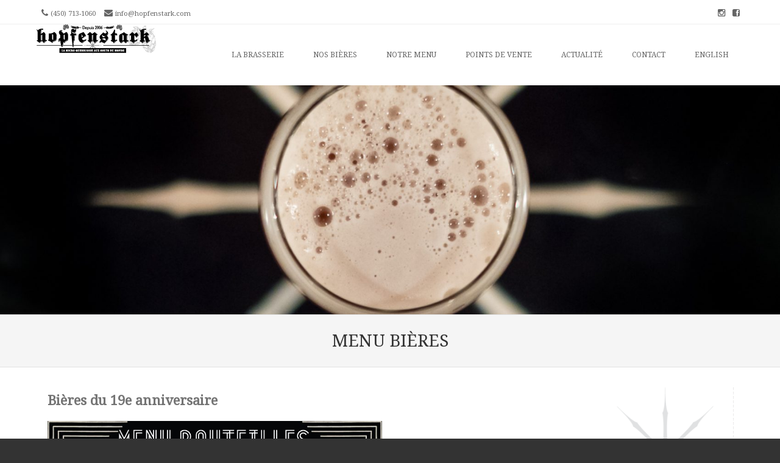

--- FILE ---
content_type: text/html; charset=UTF-8
request_url: https://www.hopfenstark.com/bieres-pour-emporter/
body_size: 23009
content:
<!DOCTYPE html>
<!--[if IE 8]>
<html id="ie8" lang="fr-FR">
<![endif]-->
<!--[if !(IE 8) ]><!-->
<html lang="fr-FR">
<!--<![endif]-->
<head>
<meta charset="UTF-8" />
<meta name="viewport" content="width=device-width" />

<link rel="profile" href="http://gmpg.org/xfn/11" />
<link rel="pingback" href="https://www.hopfenstark.com/xmlrpc.php" />
<!--[if lt IE 9]>
<script src="https://www.hopfenstark.com/wp-content/themes/brasserie/js/html5.js" type="text/javascript"></script>
<![endif]-->

<title>MENU BIÈRES &#8211; Hopfenstark</title>
<link rel='dns-prefetch' href='//s.w.org' />
<link rel="alternate" type="application/rss+xml" title="Hopfenstark &raquo; Flux" href="https://www.hopfenstark.com/feed/" />
		<script type="text/javascript">
			window._wpemojiSettings = {"baseUrl":"https:\/\/s.w.org\/images\/core\/emoji\/13.0.1\/72x72\/","ext":".png","svgUrl":"https:\/\/s.w.org\/images\/core\/emoji\/13.0.1\/svg\/","svgExt":".svg","source":{"concatemoji":"https:\/\/www.hopfenstark.com\/wp-includes\/js\/wp-emoji-release.min.js?ver=5.6.16"}};
			!function(e,a,t){var n,r,o,i=a.createElement("canvas"),p=i.getContext&&i.getContext("2d");function s(e,t){var a=String.fromCharCode;p.clearRect(0,0,i.width,i.height),p.fillText(a.apply(this,e),0,0);e=i.toDataURL();return p.clearRect(0,0,i.width,i.height),p.fillText(a.apply(this,t),0,0),e===i.toDataURL()}function c(e){var t=a.createElement("script");t.src=e,t.defer=t.type="text/javascript",a.getElementsByTagName("head")[0].appendChild(t)}for(o=Array("flag","emoji"),t.supports={everything:!0,everythingExceptFlag:!0},r=0;r<o.length;r++)t.supports[o[r]]=function(e){if(!p||!p.fillText)return!1;switch(p.textBaseline="top",p.font="600 32px Arial",e){case"flag":return s([127987,65039,8205,9895,65039],[127987,65039,8203,9895,65039])?!1:!s([55356,56826,55356,56819],[55356,56826,8203,55356,56819])&&!s([55356,57332,56128,56423,56128,56418,56128,56421,56128,56430,56128,56423,56128,56447],[55356,57332,8203,56128,56423,8203,56128,56418,8203,56128,56421,8203,56128,56430,8203,56128,56423,8203,56128,56447]);case"emoji":return!s([55357,56424,8205,55356,57212],[55357,56424,8203,55356,57212])}return!1}(o[r]),t.supports.everything=t.supports.everything&&t.supports[o[r]],"flag"!==o[r]&&(t.supports.everythingExceptFlag=t.supports.everythingExceptFlag&&t.supports[o[r]]);t.supports.everythingExceptFlag=t.supports.everythingExceptFlag&&!t.supports.flag,t.DOMReady=!1,t.readyCallback=function(){t.DOMReady=!0},t.supports.everything||(n=function(){t.readyCallback()},a.addEventListener?(a.addEventListener("DOMContentLoaded",n,!1),e.addEventListener("load",n,!1)):(e.attachEvent("onload",n),a.attachEvent("onreadystatechange",function(){"complete"===a.readyState&&t.readyCallback()})),(n=t.source||{}).concatemoji?c(n.concatemoji):n.wpemoji&&n.twemoji&&(c(n.twemoji),c(n.wpemoji)))}(window,document,window._wpemojiSettings);
		</script>
		<style type="text/css">
img.wp-smiley,
img.emoji {
	display: inline !important;
	border: none !important;
	box-shadow: none !important;
	height: 1em !important;
	width: 1em !important;
	margin: 0 .07em !important;
	vertical-align: -0.1em !important;
	background: none !important;
	padding: 0 !important;
}
</style>
	<link rel='stylesheet' id='wp-block-library-css'  href='https://www.hopfenstark.com/wp-includes/css/dist/block-library/style.min.css?ver=5.6.16' type='text/css' media='all' />
<link rel='stylesheet' id='cpsh-shortcodes-css'  href='https://www.hopfenstark.com/wp-content/plugins/column-shortcodes//assets/css/shortcodes.css?ver=1.0.1' type='text/css' media='all' />
<link rel='stylesheet' id='style-css'  href='https://www.hopfenstark.com/wp-content/themes/brasserie/style.css?ver=1266852405' type='text/css' media='all' />
<link rel='stylesheet' id='font-awesome-css'  href='https://www.hopfenstark.com/wp-content/themes/brasserie/css/font-awesome.min.css?ver=5.6.16' type='text/css' media='all' />
<link rel='stylesheet' id='animate-css'  href='https://www.hopfenstark.com/wp-content/themes/brasserie/css/animate.min.css?ver=5.6.16' type='text/css' media='all' />
<script type='text/javascript' src='https://www.hopfenstark.com/wp-includes/js/jquery/jquery.min.js?ver=3.5.1' id='jquery-core-js'></script>
<script type='text/javascript' src='https://www.hopfenstark.com/wp-includes/js/jquery/jquery-migrate.min.js?ver=3.3.2' id='jquery-migrate-js'></script>
<script type='text/javascript' src='https://www.hopfenstark.com/wp-content/themes/brasserie/js/keyboard-image-navigation.js?ver=20120202' id='keyboard-image-navigation-js'></script>
<link rel="https://api.w.org/" href="https://www.hopfenstark.com/wp-json/" /><link rel="alternate" type="application/json" href="https://www.hopfenstark.com/wp-json/wp/v2/pages/1186" /><link rel="EditURI" type="application/rsd+xml" title="RSD" href="https://www.hopfenstark.com/xmlrpc.php?rsd" />
<link rel="wlwmanifest" type="application/wlwmanifest+xml" href="https://www.hopfenstark.com/wp-includes/wlwmanifest.xml" /> 
<meta name="generator" content="WordPress 5.6.16" />
<link rel="canonical" href="https://www.hopfenstark.com/bieres-pour-emporter/" />
<link rel='shortlink' href='https://www.hopfenstark.com/?p=1186' />
<link rel="alternate" type="application/json+oembed" href="https://www.hopfenstark.com/wp-json/oembed/1.0/embed?url=https%3A%2F%2Fwww.hopfenstark.com%2Fbieres-pour-emporter%2F" />
<link rel="alternate" type="text/xml+oembed" href="https://www.hopfenstark.com/wp-json/oembed/1.0/embed?url=https%3A%2F%2Fwww.hopfenstark.com%2Fbieres-pour-emporter%2F&#038;format=xml" />
			<link id='brasserie-body-font-family' href="//fonts.googleapis.com/css?family=Droid+Serif:400" rel='stylesheet' type='text/css'>

			<style id="brasserie-body-style">


			body			{

								font-family: 'Droid Serif', sans-serif !important;
								font-weight: 400 !important;
				font-style: normal !important;

			}

			</style>
					<link id='brasserie-h1-font-family' href="//fonts.googleapis.com/css?family=Droid+Serif:400" rel='stylesheet' type='text/css'>

			<style id="brasserie-h1-style">


			h1,h2,h3,h4,h5,h6			{

								font-family: 'Droid Serif', sans-serif !important;
								font-weight: 400 !important;
				font-style: normal !important;

			}

			</style>
		    <style type="text/css">
        .main-navigation li:hover > a,
        .main-navigation li.current_page_item a,
        .main-navigation li.current-menu-item a,
        .main-navigation > li > a,
        .main-navigation li.current_page_ancestor a,
        .main-navigation ul ul li:hover > a,
		.main-navigation ul ul li.current_page_item a,
		.main-navigation ul ul li.current-menu-item a,
		.main-small-navigation li:hover > a,
		.main-small-navigation li.current_page_item a,
		.main-small-navigation li.current-menu-item a,
		.main-small-navigation ul ul a:hover,
		.main-small-navigation ul.children li:hover a,
        .entry-meta a,
        .authorLinks a,
        cite, cite a,
        cite a:visited,
        cite a:active,
		.section_thumbnails h3,
		.client h3,
		.socialIcons a, .socialIcons a:visited,
		.entry-content a,
		.entry-content a:visited,
		.entry-summary a,
		.entry-summary a:visited,
		.featuretext h2 a,
		.flex-caption-title h3 a:hover,
		.social-media a:hover,
		.widget-title,
		.recent a .recent_title h2 , .recent a:visited .recent_title h2,
		.tooltipsy
		{
        	color: #000000		}
		.title-bottom-border,
		.tagcloud a,
		.grid-more-link,
		.more-link,
		.menu-toggle,
		#smoothup:hover{
			background-color: #000000;
		}
        .widget-title,
        .featuretext_middle,
        .widget-title,
        .widget-title:after,
        .featuretext_middle,
        .tooltipsy,
		#masthead-wrap,
		.flex-container,
		.flex-caption-title h3,
		.main-navigation ul ul,
		.site-footer,
        .tagcloud a {
			border-color: #000000;
		}
		#featuretext_container{
			background-color: ;
		}
		.featuretext_top h3 {
			color: ;
		}
		.featuretext_button a {
			background-color: ;
			color: ;
		}
    </style>
    
<!-- Dynamic Widgets by QURL loaded - http://www.dynamic-widgets.com //-->

<style type="text/css"></style>

<style type="text/css">
.synved-social-resolution-single {
display: inline-block;
}
.synved-social-resolution-normal {
display: inline-block;
}
.synved-social-resolution-hidef {
display: none;
}

@media only screen and (min--moz-device-pixel-ratio: 2),
only screen and (-o-min-device-pixel-ratio: 2/1),
only screen and (-webkit-min-device-pixel-ratio: 2),
only screen and (min-device-pixel-ratio: 2),
only screen and (min-resolution: 2dppx),
only screen and (min-resolution: 192dpi) {
	.synved-social-resolution-normal {
	display: none;
	}
	.synved-social-resolution-hidef {
	display: inline-block;
	}
}
</style>
	<style type="text/css">
			.site-header img {
			display: block;
			margin: 0 auto 0;
		}
			.site-title a,
		.site-description {
			color: #000000 !important;
		}
		</style>
	<link rel="icon" href="https://www.hopfenstark.com/wp-content/uploads/2017/12/cropped-etoile11anniversaire-32x32.jpg" sizes="32x32" />
<link rel="icon" href="https://www.hopfenstark.com/wp-content/uploads/2017/12/cropped-etoile11anniversaire-192x192.jpg" sizes="192x192" />
<link rel="apple-touch-icon" href="https://www.hopfenstark.com/wp-content/uploads/2017/12/cropped-etoile11anniversaire-180x180.jpg" />
<meta name="msapplication-TileImage" content="https://www.hopfenstark.com/wp-content/uploads/2017/12/cropped-etoile11anniversaire-270x270.jpg" />
</head>
<body class="page-template-default page page-id-1186 sticky-header">
<div id="wrap">
<div id="page" class="hfeed site">
	    <div id="masthead-wrap">
    <div id="topbar_container">
	    <div class="topbar">
			<div class="topbar_content_left">
									<i class="fa fa-phone"></i>
                    <span class="tel">
						 (450) 713-1060					</span>
								                <i class="fa fa-envelope"></i>
					<span class="email">
						<a href="mailto:info@hopfenstark.com">info@hopfenstark.com</a>
					</span>
							</div>
			<div class="topbar_content_right "><ul class="social-media">
		
			<li><a class="hastip" title="Facebook" href="https://www.facebook.com/Hopfenstark/" target="_blank"><i class="fa fa-facebook-square"></i></a></li>
		
		
		
		
		
		
		
		
	
	
		
    
    		<li><a class="hastip" title="Instagram" href="https://www.instagram.com/hopfenstark/" target="_blank"><i class="fa fa-instagram"></i></a></li>
	    
    
</ul><!-- #social-icons-->				    							</div><!-- .topbar_content_right -->
	    </div>
    </div>
	<div class="header_placeholder" style="margin-top: 0px;"></div>
	<div class="stickyHead">
		<header id="masthead" class="site-header header_container" role="banner">
		    		    <div class="site-logo">
		        <a href="https://www.hopfenstark.com/" title="Hopfenstark" rel="home"><img src="http://www.hopfenstark.com/wp-content/uploads/2020/12/Entete-Site-Hopfenstark.jpg" alt="Hopfenstark"></a>
		    </div>
				
				<nav role="navigation" class="site-navigation main-navigation">
					<h1 class="assistive-text">Menu</h1>
					<div class="assistive-text skip-link"><a href="#content" title="Skip to content">Skip to content</a></div>
		
					<div class="menu-francais_defaut-container"><ul id="menu-francais_defaut" class="menu"><li id="menu-item-55" class="menu-item menu-item-type-post_type menu-item-object-page menu-item-home menu-item-55"><a href="https://www.hopfenstark.com/">La brasserie</a></li>
<li id="menu-item-65" class="menu-item menu-item-type-post_type menu-item-object-page menu-item-65"><a href="https://www.hopfenstark.com/bieres/">NOS BIÈRES</a></li>
<li id="menu-item-625" class="menu-item menu-item-type-post_type menu-item-object-page menu-item-625"><a href="https://www.hopfenstark.com/notre-menu/">NOTRE MENU</a></li>
<li id="menu-item-683" class="menu-item menu-item-type-post_type menu-item-object-page menu-item-683"><a href="https://www.hopfenstark.com/points-de-vente/">Points de vente</a></li>
<li id="menu-item-703" class="menu-item menu-item-type-post_type menu-item-object-page menu-item-703"><a href="https://www.hopfenstark.com/evenements/">Actualité</a></li>
<li id="menu-item-103" class="menu-item menu-item-type-post_type menu-item-object-page menu-item-103"><a href="https://www.hopfenstark.com/contact/">Contact</a></li>
<li id="menu-item-10-en" class="lang-item lang-item-5 lang-item-en no-translation lang-item-first menu-item menu-item-type-custom menu-item-object-custom menu-item-10-en"><a href="https://www.hopfenstark.com/en/exemple-page/" hreflang="en-CA" lang="en-CA">English</a></li>
</ul></div>                     
				</nav><!-- .site-navigation .main-navigation -->
			</header><!-- #masthead .site-header -->
		</div><!-- .stickyHead -->
	</div><!-- #masthead-wrap -->
	<div id="main" class="site-main">
    <div class="header-image">

						<a href="https://www.hopfenstark.com/" title="Hopfenstark" rel="home">
						<img src="https://www.hopfenstark.com/wp-content/uploads/2017/12/cropped-etoile11anniversaire-8.jpg" width="1700" height="500" alt="" />
					</a>
					</div>		<header class="entry-header">
        <div class="title-container">
		<h1 class="page-title">MENU BIÈRES</h1>
        </div>
		</header><!-- .entry-header -->
		<div id="primary_wrap">
		<div id="primary" class="content-area">
			<div id="content" class="site-content" role="main">

				
						<div class="entry-content">
		
<h2><strong>Bières du 19e anniversaire</strong></h2>



<div class="wp-block-columns">
<div class="wp-block-column" style="flex-basis:66.66%">
<figure class="wp-block-gallery columns-1 is-cropped"><ul class="blocks-gallery-grid"><li class="blocks-gallery-item"><figure><a href="https://www.hopfenstark.com/wp-content/uploads/2025/11/Menu-19e-facebook.jpg"><img loading="lazy" width="940" height="788" src="https://www.hopfenstark.com/wp-content/uploads/2025/11/Menu-19e-facebook.jpg" alt="" data-id="1260" data-full-url="https://www.hopfenstark.com/wp-content/uploads/2025/11/Menu-19e-facebook.jpg" data-link="https://www.hopfenstark.com/bieres-pour-emporter/menu-19e-facebook/#main" class="wp-image-1260" srcset="https://www.hopfenstark.com/wp-content/uploads/2025/11/Menu-19e-facebook.jpg 940w, https://www.hopfenstark.com/wp-content/uploads/2025/11/Menu-19e-facebook-300x251.jpg 300w, https://www.hopfenstark.com/wp-content/uploads/2025/11/Menu-19e-facebook-768x644.jpg 768w, https://www.hopfenstark.com/wp-content/uploads/2025/11/Menu-19e-facebook-1x1.jpg 1w" sizes="(max-width: 940px) 100vw, 940px" /></a></figure></li></ul></figure>
</div>
</div>



<figure class="wp-block-image size-large"><a href="https://www.hopfenstark.com/wp-content/uploads/2025/11/Menu-fut-19e-facebook-1.jpg"><img loading="lazy" width="940" height="788" src="https://www.hopfenstark.com/wp-content/uploads/2025/11/Menu-fut-19e-facebook-1.jpg" alt="" class="wp-image-1264" srcset="https://www.hopfenstark.com/wp-content/uploads/2025/11/Menu-fut-19e-facebook-1.jpg 940w, https://www.hopfenstark.com/wp-content/uploads/2025/11/Menu-fut-19e-facebook-1-300x251.jpg 300w, https://www.hopfenstark.com/wp-content/uploads/2025/11/Menu-fut-19e-facebook-1-768x644.jpg 768w, https://www.hopfenstark.com/wp-content/uploads/2025/11/Menu-fut-19e-facebook-1-1x1.jpg 1w" sizes="(max-width: 940px) 100vw, 940px" /></a></figure>



<h2><strong>Canettes</strong></h2>



<p><strong>Bières maltées</strong></p>



<p><strong>Ostalgia Blonde</strong>, Kölsch, 5%, 355ml<br><strong>Lavaltrie Lager</strong>, Lager blonde, 3.5%, 355ml<br><strong>Mutation Générique</strong>, Lager hybride, 355ml<br><strong>Svetly 10</strong>°, Světlý ležák, 3.7%, 473ml</p>



<p><strong>Bières belges</strong></p>



<p><strong>Saison Station Ho.st</strong>, Saison classique, 5%, 473ml<br><strong>Bohème de Paris</strong>, Grisette, 3.7%, 473ml<br><strong>Faust</strong>, Triple belge, 9%, 473ml<br><strong>Boson de Higgs</strong>, BerlinerRauchSaison, 3,8%, 473ml<strong><br></strong></p>



<p><strong>Bières anglaises</strong></p>



<p><strong>Hooligan</strong>, Bitter, 3.8%, 473ml<br><strong>Captain Swing, Barleywine</strong>, 8%, 473ml<br><strong>Clash, </strong>IPA anglaise, 5%, 473ml<br><strong>Kamarad Friedrich</strong> <strong>2021</strong>, Stout impérial, 11%, 355ml<br><strong>Kamarad Friedrich</strong> <strong>2022</strong>, Stout impérial, 11%, 355ml<br><strong>Kamarad Friedrich</strong> <strong>2024</strong>, Stout impérial, 11%, 355ml<br><strong>Kamarad Friedrich</strong> <strong>2025</strong>, Stout impérial, 11%, 355ml<br><strong>Kamarad Mortel</strong>, Stout impérial au café, 11%, 355ml</p>



<p><strong>Bières de blé ou fruitées </strong></p>



<p><strong>Blanche de l&rsquo;ermitage, </strong>Witbier,<strong> </strong>5%, 473ml<strong><br>La framboise</strong>, Bière de blé aux framboises, 5%, 473ml<br><strong>Rosalie</strong>, Blanche à la lime, 5%, 355ml<br><strong>Berlin AlexanderPlatz</strong>, BerlinerWeisse, 3.2%, 473ml</p>



<p><strong>Bières houblonnées</strong></p>



<p><strong>Dragon</strong>, Pale ale de blé, Riwaka, Nelson Sauvin, 4.7%, 473ml</p>



<p><strong>Bières barriquées</strong></p>



<p><strong>Assemblage #1,,</strong> Assemblage de Barleywine, Stout impérial, Stout impérial bourbon, 10%, 355ml</p>



<h2><strong>Bouteilles</strong></h2>



<p><strong>Bières sûres</strong></p>



<p><strong>Tempête solaire #2</strong>, 4.3%, 500ml<br><strong>Tempête solaire #</strong>3, 4.2%, 500ml<br><strong>Tempête solaire #</strong>4, 5.5%, 500ml<br><strong>Tempête solaire #</strong>5, 4.3%, 500ml</p>
		        <footer class="entry-meta">
		        </footer><!-- .entry-meta -->
	</div><!-- .entry-content -->

					
				
			</div><!-- #content .site-content -->
		</div><!-- #primary .content-area -->

		<div id="secondary" class="widget-area" role="complementary">
						<aside id="media_image-10" class="widget widget_media_image"><img width="500" height="500" src="https://www.hopfenstark.com/wp-content/uploads/2021/10/banniere1.png" class="image wp-image-811  attachment-full size-full" alt="" loading="lazy" style="max-width: 100%; height: auto;" srcset="https://www.hopfenstark.com/wp-content/uploads/2021/10/banniere1.png 500w, https://www.hopfenstark.com/wp-content/uploads/2021/10/banniere1-300x300.png 300w, https://www.hopfenstark.com/wp-content/uploads/2021/10/banniere1-150x150.png 150w, https://www.hopfenstark.com/wp-content/uploads/2021/10/banniere1-1x1.png 1w" sizes="(max-width: 500px) 100vw, 500px" /></aside>		</div><!-- #secondary .widget-area -->

		<div id="tertiary" class="widget-area" role="supplementary">
						</div><!-- #tertiary .widget-area -->	</div>

	</div><!-- #main .site-main -->

	<footer id="colophon" class="site-footer" role="contentinfo">

		<div class="footer_container">
						
    	<div class="section group">

				<div class="col span_1_of_3">
					<div id="media_image-6" class="widget widget_media_image"><h4>LA BRASSERIE</h4><img width="300" height="200" src="https://www.hopfenstark.com/wp-content/uploads/2017/12/Baril-e1573066318941-300x200.jpg" class="image wp-image-128  attachment-medium size-medium" alt="" loading="lazy" style="max-width: 100%; height: auto;" srcset="https://www.hopfenstark.com/wp-content/uploads/2017/12/Baril-e1573066318941-300x200.jpg 300w, https://www.hopfenstark.com/wp-content/uploads/2017/12/Baril-e1573066318941-2x1.jpg 2w, https://www.hopfenstark.com/wp-content/uploads/2017/12/Baril-e1573066318941.jpg 540w" sizes="(max-width: 300px) 100vw, 300px" /></div>				</div>

				<div class="col span_1_of_3">
					<div id="media_image-4" class="widget widget_media_image"><h4>TOUTES NOS BIÈRES</h4><a href="https://www.hopfenstark.com/bieres/"><img width="300" height="200" src="https://www.hopfenstark.com/wp-content/uploads/2018/01/station-32-300x200.jpg" class="image wp-image-283  attachment-medium size-medium" alt="TOUTES NOS BIÈRES" loading="lazy" style="max-width: 100%; height: auto;" title="station-32" srcset="https://www.hopfenstark.com/wp-content/uploads/2018/01/station-32-300x200.jpg 300w, https://www.hopfenstark.com/wp-content/uploads/2018/01/station-32-768x512.jpg 768w, https://www.hopfenstark.com/wp-content/uploads/2018/01/station-32-1024x683.jpg 1024w, https://www.hopfenstark.com/wp-content/uploads/2018/01/station-32-2x1.jpg 2w, https://www.hopfenstark.com/wp-content/uploads/2018/01/station-32.jpg 1080w" sizes="(max-width: 300px) 100vw, 300px" /></a></div>				</div>

				<div class="col span_1_of_3">
					<div id="media_image-7" class="widget widget_media_image"><h4>ACTUALITÉ</h4><a href="https://www.hopfenstark.com/evenements/"><img width="300" height="200" src="https://www.hopfenstark.com/wp-content/uploads/2019/11/festivalvermont-e1573065361939-300x200.jpg" class="image wp-image-343  attachment-medium size-medium" alt="" loading="lazy" style="max-width: 100%; height: auto;" srcset="https://www.hopfenstark.com/wp-content/uploads/2019/11/festivalvermont-e1573065361939-300x200.jpg 300w, https://www.hopfenstark.com/wp-content/uploads/2019/11/festivalvermont-e1573065361939-2x1.jpg 2w, https://www.hopfenstark.com/wp-content/uploads/2019/11/festivalvermont-e1573065361939.jpg 540w" sizes="(max-width: 300px) 100vw, 300px" /></a></div>				</div>

			</div><!-- .section .group -->

    </div><!-- footer container -->

		<div class="site-info">
			<a href="http://www.templateexpress.com/brasserie-theme/">
			Brasserie WordPress Restaurant Theme</a>
			Powered By WordPress 		</div><!-- .site-info -->

	</footer><!-- #colophon .site-footer -->

	<a href="#top" id="smoothup"></a>

</div><!-- #page .hfeed .site -->
</div><!-- end of wrapper -->
<link rel='stylesheet' id='so-css-brasserie-css'  href='https://www.hopfenstark.com/wp-content/uploads/so-css/so-css-brasserie.css?ver=1515525921' type='text/css' media='all' />
<script type='text/javascript' src='https://www.hopfenstark.com/wp-content/themes/brasserie/js/tooltipsy.js?ver=20120208' id='tooltipsy-js'></script>
<script type='text/javascript' src='https://www.hopfenstark.com/wp-content/themes/brasserie/js/small-menu.js?ver=20120206' id='small-menu-js'></script>
<script type='text/javascript' src='https://www.hopfenstark.com/wp-content/themes/brasserie/js/smoothscroll.js?ver=5.6.16' id='smoothup-js'></script>
<script type='text/javascript' src='https://www.hopfenstark.com/wp-content/themes/brasserie/js/inview.js?ver=5.6.16' id='inview-js'></script>
<script type='text/javascript' src='https://www.hopfenstark.com/wp-includes/js/imagesloaded.min.js?ver=4.1.4' id='imagesloaded-js'></script>
<script type='text/javascript' src='https://www.hopfenstark.com/wp-includes/js/masonry.min.js?ver=4.2.2' id='masonry-js'></script>
<script type='text/javascript' src='https://www.hopfenstark.com/wp-content/themes/brasserie/js/main.js?ver=5.6.16' id='main-js'></script>
<script type='text/javascript' src='https://www.hopfenstark.com/wp-includes/js/wp-embed.min.js?ver=5.6.16' id='wp-embed-js'></script>
</body>
</html>


--- FILE ---
content_type: text/css
request_url: https://www.hopfenstark.com/wp-content/uploads/so-css/so-css-brasserie.css?ver=1515525921
body_size: -79
content:
.site-info {
  background-color: #ffffff;
  color: #ffffff;
}